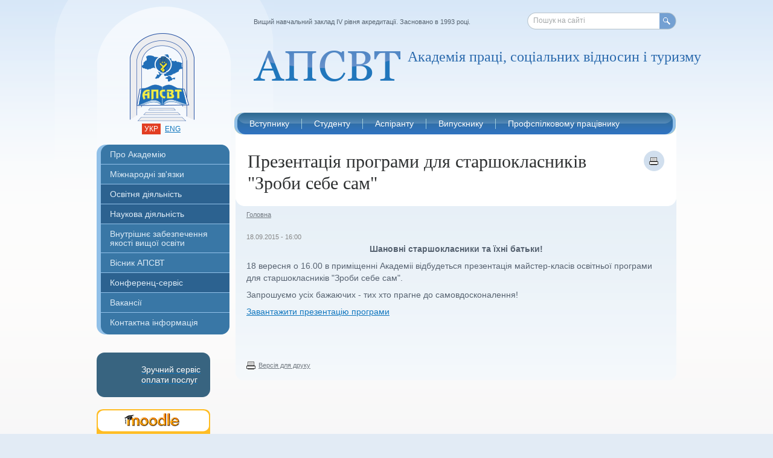

--- FILE ---
content_type: text/html; charset=utf-8
request_url: https://www.socosvita.kiev.ua/node/1659
body_size: 6877
content:
<!DOCTYPE html PUBLIC "-//W3C//DTD XHTML 1.0 Strict//EN" "http://www.w3.org/TR/xhtml1/DTD/xhtml1-strict.dtd">
<html xmlns="http://www.w3.org/1999/xhtml" xml:lang="uk" lang="uk">
<head>
<meta http-equiv="Content-Type" content="text/html; charset=utf-8" />
    <meta http-equiv="Content-Type" content="text/html; charset=utf-8" />
<meta property="og:title" content="Презентація програми для старшокласників &quot;Зроби себе сам&quot;" />
<meta property="og:description" content="Шановні старшокласники та їхні батьки! 
18 вересня о 16.00 в приміщенні Академіі відбудеться презентація майстер-класів освітньої програми для старшокласників &quot;Зроби себе сам&quot;. 
Запрошуємо усіх бажаюч" />
<meta property="og:image" content="https://www.socosvita.kiev.ua/sites/default/files/apsvt_social_1200x630.jpg" />
<meta property="og:type" content="university" />
<meta property="og:url" content="https://www.socosvita.kiev.ua/node/1659" />
<meta property="og:latitude" content="30.453704" />
<meta property="og:longitude" content="50.371651" />
<meta property="og:street-address" content="вул. Велика Окружна дорога, 3 " />
<meta property="og:locality" content="Київ" />
<meta property="og:postal-code" content="03680" />
<meta property="og:country-name" content="Україна" />
<meta property="og:email" content="info@socosvita.kiev.ua" />
<meta property="og:phone_number" content="+380 44 522-49-40" />
<meta property="og:site_name" content="Академія праці, соціальних відносин і туризму" />
<meta name="keywords" content="освіта,навчання,аспірантура,Академія праці,соціальних відносин,туризм,бакалавр,магістр,право,менеджмент,професійна освіта,цифрові технології" />
<meta name="description" content="Шановні старшокласники та їхні батьки! 18 вересня о 16.00 в приміщенні Академіі відбудеться презентація майстер-класів освітньої програми для старшокласників &quot;Зроби себе сам&quot;. Запрошуємо усіх бажаючих - тих хто прагне до самовдосконалення!" />
<meta name="copyright" content="АПСВТ" />
<link rel="canonical" href="https://www.socosvita.kiev.ua/node/1659" />
<meta name="robots" content="index" />
    <title>Презентація програми для старшокласників &quot;Зроби себе сам&quot; | Академія праці, соціальних відносин і туризму</title>
    <link type="image/x-icon" href="/sites/all/themes/apsv/images/favicon.ico" rel="shortcut icon" />
    <link type="text/css" rel="stylesheet" media="all" href="/modules/node/node.css?y" />
<link type="text/css" rel="stylesheet" media="all" href="/modules/poll/poll.css?y" />
<link type="text/css" rel="stylesheet" media="all" href="/modules/system/defaults.css?y" />
<link type="text/css" rel="stylesheet" media="all" href="/modules/system/system.css?y" />
<link type="text/css" rel="stylesheet" media="all" href="/modules/system/system-menus.css?y" />
<link type="text/css" rel="stylesheet" media="all" href="/modules/user/user.css?y" />
<link type="text/css" rel="stylesheet" media="all" href="/sites/all/modules/cck/theme/content-module.css?y" />
<link type="text/css" rel="stylesheet" media="all" href="/sites/all/modules/date/date.css?y" />
<link type="text/css" rel="stylesheet" media="all" href="/sites/all/modules/date/date_popup/themes/datepicker.css?y" />
<link type="text/css" rel="stylesheet" media="all" href="/sites/all/modules/date/date_popup/themes/jquery.timeentry.css?y" />
<link type="text/css" rel="stylesheet" media="all" href="/sites/all/modules/filefield/filefield.css?y" />
<link type="text/css" rel="stylesheet" media="all" href="/sites/all/modules/fish_calendar/fish_calendar.css?y" />
<link type="text/css" rel="stylesheet" media="all" href="/sites/all/modules/thickbox/thickbox.css?y" />
<link type="text/css" rel="stylesheet" media="all" href="/sites/all/modules/thickbox/thickbox_ie.css?y" />
<link type="text/css" rel="stylesheet" media="all" href="/sites/all/modules/cck/modules/fieldgroup/fieldgroup.css?y" />
<link type="text/css" rel="stylesheet" media="all" href="/sites/all/modules/views/css/views.css?y" />
<link type="text/css" rel="stylesheet" media="all" href="/sites/all/themes/apsv/css/reset.css?y" />
<link type="text/css" rel="stylesheet" media="screen, projection, tv" href="/sites/all/themes/apsv/css/style.css?y" />
<link type="text/css" rel="stylesheet" media="screen, projection, tv" href="/sites/all/themes/apsv/css/dev.css?y" />
    <script type="text/javascript" src="/sites/all/themes/apsv/js/jquery.js?y"></script>
<script type="text/javascript" src="/misc/drupal.js?y"></script>
<script type="text/javascript" src="/sites/default/files/languages/uk_bda4708833e2f55d6050c7226c5a5a5c.js?y"></script>
<script type="text/javascript" src="/sites/all/modules/poormanscron/poormanscron.js?y"></script>
<script type="text/javascript" src="/sites/all/modules/thickbox/thickbox.js?y"></script>
<script type="text/javascript" src="/sites/all/themes/apsv/js/r.js?y"></script>
<script type="text/javascript" src="/sites/all/themes/apsv/js/jquery.tools.slider.js?y"></script>
<script type="text/javascript" src="/sites/all/themes/apsv/js/init.js?y"></script>
<script type="text/javascript">
<!--//--><![CDATA[//><!--
jQuery.extend(Drupal.settings, { "basePath": "/", "cron": { "basePath": "/poormanscron", "runNext": 1763481811 }, "thickbox": { "close": "Закрити", "next": "Далі \x3e", "prev": "\x3c Prev", "esc_key": "or Esc Key", "next_close": "Next / Close on last", "image_count": "Image !current of !total" } });
//--><!]]>
</script>
    <!--[if lt IE 7]>
        <script type="text/javascript" src="/sites/all/themes/apsv/js/DD_belatedPNG.js"></script>
        <link rel="stylesheet" href="/sites/all/themes/apsv/css/ie6.css" type="text/css" media="screen, projection, tv"/>
        <script type="text/javascript">
            DD_roundies.addRule('img');
            DD_roundies.addRule('.png-ie');
        </script>
    <![endif]-->
	    <script>
  (function(i,s,o,g,r,a,m){i['GoogleAnalyticsObject']=r;i[r]=i[r]||function(){
  (i[r].q=i[r].q||[]).push(arguments)},i[r].l=1*new Date();a=s.createElement(o),
  m=s.getElementsByTagName(o)[0];a.async=1;a.src=g;m.parentNode.insertBefore(a,m)
  })(window,document,'script','//www.google-analytics.com/analytics.js','ga');

  ga('create', 'UA-52323600-1', 'auto');
  ga('send', 'pageview');

</script>
</head>
<body>
<div class="container">
    <div class="wrapper">
        <div class="header-bg"></div>
        <div class="header">
            <h1 class="logo"><a class="ir png-ie" href="/"></a></h1>
             <ul class="languages">
                <li class="active"><a href="/uk/">укр</a></li>
                <li><a href="/en/">eng</a></li>
            </ul>
            <div class="top-msg">Вищий навчальний заклад IV рівня акредитації. Засновано в 1993 році.</div>
            <div class="search-form png-ie">
                <form action="/search/"  accept-charset="UTF-8" method="post"  >

 <input type="text" maxlength="255" name="keys" id="search-request" size="40" value=""  />

<label for="search-request" class="input-val">Пошук на сайті</label><button class="ir" type="submit">Пошук</button><input type="hidden" name="form_build_id" id="form-QLHvwgbPUvKh__Z7e-S6NKycZrxR2WZBbM29ZChL0Os" value="form-QLHvwgbPUvKh__Z7e-S6NKycZrxR2WZBbM29ZChL0Os"  />
<input type="hidden" name="form_id" id="edit-search-form" value="search_form"  />

</form>
            </div>
            <h2 class="slogan png-ie  ">Академія праці, соціальних відносин і туризму</h2>
            <div class="top-menu png-ie">
                <ul class="clearfix"><li><a href="/node/1"><span>Вступнику</span></a><ul><li><a href="/admission/order">Вступ 2025</a></li><li><a href="/node/2726">Бакалаврські програми</a></li><li><a href="/node/1721">Вступ на програми магістра</a></li><li><a href="/node/3159">Реєстрація на ЄВІ/ЄФВВ для вступу до магістратури</a></li><li><a href="/admission/internatonal">Іноземному студенту</a></li><li><a href="/prices">Вартість навчання</a></li><li><a href="/2_Dyplomy">Подвійний диплом</a></li><li><a href="/node/1604">Міжнародна Академія Гостинності</a></li><li><a href="/node/1691">Центр фінансової грамотності FinLitHub</a></li><li><a href="/node/1443">Консультаційний Центр</a></li><li><a href="/academyPlus">Академія ПЛЮС</a></li><li><a href="/node/1143">Гуртожиток</a></li></ul></li><li><a href="/node/6"><span>Студенту</span></a><ul><li><a href="/student/grafik">Графік навчального процесу</a></li><li><a href="/students/schedule">Розклад занять</a></li><li><a href="/node/2494">Формування індивідуального навчального плану</a></li><li><a href="/students/price">Вартість навчання</a></li><li><a href="/students/evaluation">Система оцінювання</a></li><li><a href="/educational/trainings">Додаткові компетенції</a></li><li><a href="/students/sport">Спорт</a></li><li><a href="/students/culture">Культурно-мистецький центр</a></li><li><a href="/students/exams">Розклад заліків та екзаменів</a></li></ul></li><li><a href="/postgraduates"><span>Аспіранту</span></a><ul><li><a href="/postgraduates/admission">Інформація про вступ</a></li><li><a href="/phd_rozklad">Розклад занять</a></li></ul></li><li><a href="/alumni"><span>Випускнику</span></a><ul><li><a href="/node/1510">Клуб випускників</a></li><li><a href="/node/1546">Програма лояльності</a></li><li><a href="/node/1609">Клубна мережа</a></li><li><a href="/zal_podiaky">Зал подяки</a></li></ul></li><li><a href="/about/structure/advanced-training-faculty-for-trade-union-officials/about"><span>Профспілковому працівнику</span></a><ul><li><a href="/taxonomy/term/177">Події в Центрі</a></li><li><a href="/node/2547">Актуальні пропозиції</a></li><li><a href="/about/structure/advanced-training-faculty-for-trade-union-officials">Центр розвитку профспілкової освіти</a></li><li><a href="/trade-union/metodical">Методичні матеріали</a></li></ul></li></ul>            </div>
        </div>
        <div class="middle clearfix">
            <div class="content-wrap">
                <div class="content h-left-sidebar">
                                        <div class="page-header clearfix">
                                            <h1>Презентація програми для старшокласників &quot;Зроби себе сам&quot;</h1>
                                                <a class="print-icon" href="/node/1659/print" target="_blank"></a>
                                            </div>
                                        <div class="page-content page-content_bg1">
                                            <ul class="breadcrumbs clearfix">
                            <li><a href="/">Головна</a></li>
                                                        <!-- last trail / page title
                            <li>&rsaquo;</li>
                            <li>Презентація програми для старшокласників &quot;Зроби ...</li>
                            -->
                        </ul>
                        <div class="full-article">
                                                        
                            <div id="node-1659" class="node clear-block">



  <!--<div class="meta">
  
    </div>-->

  <div class="content">
    <div class="field field-type-date field-field-date">
    <div class="field-items">
            <div class="field-item odd">
                    <span class="date-display-single">18.09.2015 - 16:00</span>        </div>
        </div>
</div>
<p style="text-align: center;"><strong>Шановні старшокласники та їхні батьки! </strong></p>
<p><span>18 вересня о 16.00 в приміщенні Академіі відбудеться презентація майстер-класів освітньої програми для старшокласників "Зроби себе сам". </span></p>
<p><span>Запрошуємо усіх бажаючих - тих хто прагне до самовдосконалення!</span></p>
<p><a href="http://socosvita.kiev.ua/sites/default/files/%D0%97%D0%A0%D0%9E%D0%91%D0%98_%D0%A1%D0%95%D0%91%D0%95_%D0%A1%D0%90%D0%9C.pdf" target="_blank">Завантажити презентацію програми</a></p>  </div>

  </div>
                                                        <div class="print-version clearfix">
                                <a href="/node/1659/print">Версія для друку</a>
                            </div>
                            
                        </div>
                    </div>

                </div>
            </div>
            <div class="left-sidebar">
                <div class="main-menu"><ul><li class="first-child curvyIgnore has-popup first-child-popup"><a href="/about">Про Академію</a><ul class="popup-menu_hide"><li class="first-child"><a href="/about/history">Історія</a></li><li><a href="/founder">Наш засновник</a></li><li class="has-popup"><a href="/about/management">Керівництво</a><ul class="popup-menu_hide"><li><a href="/about/management/rector">Ректор</a></li><li><a href="/about/management/vice-rector-for-educational-work">Проректор з науково-педагогічної роботи</a></li><li><a href="/about/management/vice-rector-for-science">Проректор з наукової роботи</a></li></ul></li><li class="has-popup"><a href="/about/structure">Факультети та кафедри</a><ul class="popup-menu_hide"><li><a href="/about/structure/socialwork-department">Кафедра соціально-трудових віднсин та соціальної роботи</a></li></ul></li><li class="has-popup"><a href="/about/management/concil">Вчена рада</a><ul class="popup-menu_hide"><li><a href="/about/management/concil/members">Склад вченої ради</a></li><li><a href="/node/3189">Студентська рада</a></li></ul></li><li class="has-popup"><a href="/about/trade-union">Профспілкова організація</a><ul class="popup-menu_hide"><li><a href="/node/1029">Склад профкому</a></li></ul></li><li><a href="/Protydiia_koruptsii">Запобігання та протидія корупції</a></li><li><a href="/about/public">Доступ до публічної інформації</a></li><li><a href="/about/legal">Ліцензія та акредитація</a></li><li class="has-popup"><a href="/node/1143">Гуртожиток</a><ul class="popup-menu_hide"><li><a href="/node/1144">Вартість проживання</a></li><li><a href="/node/1143">Фото-галерея</a></li></ul></li><li><a href="/about/awards">Відзнаки та нагороди</a></li><li><a href="/about/honorary">Почесні професори та доктори</a></li><li><a href="https://www.socosvita.kiev.ua/node/2559">Статистична інформація</a></li><li class="last-child"><a href="/official_web">Офіційні веб-ресурси</a></li></ul></li><li class="has-popup"><a href="/node/1873">Міжнародні зв'язки</a><ul class="popup-menu_hide"><li class="first-child has-popup first-child-popup"><a href="/node/2312">Програма ЄС Еразмус+</a><ul class="popup-menu_hide"><li><a href="/node/2964">ECONOMY4ALL</a></li><li><a href="/node/2964">GreenFinEDU</a></li><li class="has-popup"><a href="/node/1874">Модуль Жан Моне 2016-2019</a><ul class="popup-menu_hide"><li><a href="/node/1911">Викладачі курсу</a></li><li><a href="/node/2022">Дослідження</a></li><li><a href="/taxonomy/term/176">Новини проекту</a></li></ul></li><li class="has-popup"><a href="/node/2314">Стратегічне партнерство 2019-2021</a><ul class="popup-menu_hide"><li><a href="/taxonomy/term/191">Новини проекту</a></li></ul></li><li><a href="/node/3199">Реалізація проєктів 2025</a></li></ul></li><li><a href="/2_Dyplomy">Подвійний диплом</a></li><li><a href="/LLM">Програма LLM</a></li><li><a href="/node/1581">Програма MSA</a></li><li><a href="/partners">Партнери</a></li><li class="last-child"><a href="/partners/cooperation">Міжнародна асоціація навчальних і наукових закладів</a></li></ul></li><li class="has-popup"><a class=" mark" href="/educational">Освітня діяльність</a><ul class="popup-menu_hide"><li class="first-child"><a href="/educational/higher-education">Підготовка фахівців з вищою освітою</a></li><li><a href="/educational/continuing-education">Післядипломна освіта</a></li><li><a href="/educational/postgraduates">Аспірантура</a></li><li class="has-popup"><a href="/educational/about">Навчання в Академії</a><ul class="popup-menu_hide"><li><a href="/educational/about/organization">Організація навчання</a></li><li><a href="/educational/about/advantages">Фактори успіху</a></li><li><a href="/educational/about/infrasructure">Матеріально-технічна база</a></li><li><a href="https://www.socosvita.kiev.ua/node/2560">Інклюзивне навчання</a></li></ul></li><li class="has-popup"><a href="/educational/library">Бібліотека</a><ul class="popup-menu_hide"><li class="has-popup first-child-popup"><a href="/node/1139">Книжкові виставки</a><ul class="popup-menu_hide"><li><a href="/node/1209">«Єдиний шлях, що веде до знання, — це діяльність» (Джордж Бернард Шоу)</a></li><li><a href="/node/1308">«Непорушна основа держав — справедливість»</a></li><li><a href="/node/1249">Виставка до  Всесвітнього дня  ООН</a></li><li><a href="/node/1368">Виставка до  Дня Конституції України</a></li><li><a href="/node/1256">Виставка до  Дня працівника соціальної сфери України</a></li><li><a href="/node/1253">Виставка до  Дня української писемності та мови</a></li><li><a href="/node/1234">Виставка до  Дня юриста України</a></li><li><a href="/node/1279">Виставка до  Міжнародного Дня Волонтера</a></li><li><a href="/node/1378">Виставка до  Міжнародного дня миру</a></li><li><a href="/node/1329">Виставка до  міжнародної події «Година Землі»</a></li><li><a href="/node/1358">Виставка до Всенародного  дня перемоги у Великій Вітчизняній війні.</a></li><li><a href="/node/1276">Виставка до Всесвітнього дня боротьби з ВІЛ/СНІДом.</a></li><li><a href="/node/1325">Виставка до Всесвітнього дня захисту прав споживачів</a></li><li><a href="/node/1340">Виставка до Всесвітнього дня здоров’я</a></li><li><a href="/node/1351">Виставка до Всесвітнього дня охорони праці</a></li><li><a href="/node/1345">Виставка до Всеукраїнського дня психолога</a></li><li><a href="/node/1287">Виставка до Дня адвокатури України</a></li><li><a href="/node/1227">Виставка до Дня вчителя</a></li><li><a href="/node/1268">Виставка до Дня пам`яті голодоморів та політичних репресій в Україні</a></li><li><a href="/node/1301">Виставка до Дня соборності України</a></li><li><a href="/node/1311">Виставка до Міжнародного дня рідної мови</a></li><li><a href="/node/1217">Книжкова виставка «Комп’ютерний світ»</a></li><li><a href="/node/1222">Книжкова виставка присв'ячена до «Європейського дня мов»</a></li><li><a href="/node/1216">Постійно діюча виставка « Профспілки – захисники наших прав»</a></li></ul></li><li><a href="/educational/library/ukrainian-library-list">Корисні інформаційні ресурси</a></li></ul></li><li class="last-child"><a href="https://www.socosvita.kiev.ua/node/2569">Додаткові освітні послуги</a></li></ul></li><li class="has-popup"><a class=" mark" href="/scientific">Наукова діяльність</a><ul class="popup-menu_hide"><li class="first-child"><a href="/scientific/research">Основні напрямки досліджень</a></li><li><a href="/node/2458">Спеціалізовані вчені ради</a></li><li><a href="/scientific/reports">Плани та звіти</a></li><li><a href="/scientific/conference">Конференції</a></li><li><a href="/scientific/round_tables">Круглі столи</a></li><li class="last-child"><a href="/scientific/reports/publications">Архів публікацій</a></li></ul></li><li><a href="/node/2548">Внутрішнє забезпечення якості вищої освіти</a></li><li class="has-popup"><a href="/node/3132">Вісник АПСВТ</a><ul class="popup-menu_hide"><li class="first-child"><a href="/node/3132">Вісник 2025</a></li><li><a href="/publishing/bulletin/new-issue">Вісник 2016-2020</a></li><li><a href="/publishing/bulletin/editorial-board">Редколегія 2020</a></li><li><a href="/publishing/bulletin/rules">Правила подачі статей 2020</a></li><li><a href="/publishing/bulletin/issues-list">Архів номерів 2016-2020</a></li></ul></li><li><a class=" mark" href="/conference-services">Конференц-сервіс</a></li><li><a href="https://www.socosvita.kiev.ua/node/2554">Вакансії</a></li><li class="last-child curvyIgnore has-popup last-child-popup"><a href="/contact">Контактна інформація</a><ul class="popup-menu_hide"><li class="first-child"><a href="/contact/map">Як нас знайти</a></li><li><a href="/contact/divisions">Контакти підрозділів</a></li><li class="last-child has-popup last-child-popup"><a href="/contact/feedback">Форма зворотнього зв'язку</a><ul class="popup-menu_hide"><li><a href="/contact/feedback/faculty-of-economics">Факультет економіки, соціальних технологій та туризму</a></li><li><a href="/contact/feedback/faculty-of-law">Юридичний факультет</a></li><li><a href="/contact/feedback/advanced-training-faculty-for-trade-union-officials">Центр розвитку профспілкової освіти</a></li></ul></li></ul></li></ul></div><ul class="ad-link">
    <li>
        <a href="/node/2468">
            <div class="privat-button-layout">
                <div class="privat-img"></div>
                <div class="privat-title">Зручний сервіс оплати послуг</div>
            </div>
        </a>
    </li>
      <li><a href="http://moodle.socosvita.kiev.ua/"><img src="/sites/default/files/04_banner_socosvita_188x74.png" alt="Система дистанційного навчання &quot;Moodle&quot;"/></a></li>
    <li><a href="/node/1616"><img src="/sites/default/files/info.png" alt="Info"/></a></li>
    <li><a href="/node/2312"><img src="/sites/default/files/banner_Erasmus_188x94_0.png" alt="THE ERASMUS+ PROGRAMME OF THE EU"/></a></li>
    <li><a href="/educational/library"><img src="/sites/default/files/05_banner_socosvita_188x74.png" alt="Бібліотека"/></a></li>
    <li><a href="https://www.facebook.com/www.socosvita.kiev.ua/"><img src="/sites/default/files/facebook_1.1.png" alt="Facebook"/></a></li>
    <li><a href="/uk/events"><img src="/sites/default/files/06_banner_socosvita_calendar_188x104.png" alt="Календар подій"/></a></li>
    <li><a href="/node/63/"><img src="/sites/default/files/03_banner_socosvita_188x74.png" alt="Вісник АПСВ"/></a></li>
    <li><a href="http://ndipit.com.ua/rozrobky/asu-vnz"><img src="/sites/default/files/asy_vnz_new_edit.png" alt="АСК ВНЗ"/></a></li>
    <li><a href="/node/109/"><img src="/sites/default/files/01_banner_socosvita_188x74_0.png" alt="Конференц-сервіс"/></a></li>
</ul>            </div>
        </div>
        <div class="footer">
            <div class="footer-left">
                <div class="counters">
                                  </div>
                <div class="design-by"><span>Зроблено в&nbsp;&nbsp;</span><a href="#"><img src="/sites/all/themes/apsv/images/design-by.png" alt=""/></a></div>
            </div>
            <span class="copyright">&copy; 2007-2025 Академія праці, соціальних відносин і туризму</span>
            <div class="search-form">
                <form action="/search/"  accept-charset="UTF-8" method="post"  >

 <input type="text" maxlength="255" name="keys" id="search-request1" size="40" value=""  />

<label for="search-request1" class="input-val">Пошук на сайті</label><button class="ir" type="submit">Пошук</button><input type="hidden" name="form_build_id" id="form-QLHvwgbPUvKh__Z7e-S6NKycZrxR2WZBbM29ZChL0Os" value="form-QLHvwgbPUvKh__Z7e-S6NKycZrxR2WZBbM29ZChL0Os"  />
<input type="hidden" name="form_id" id="edit-search-form" value="search_form"  />

</form>
            </div>
            <ul class="footer-menu clearfix"><li><a href="/contact">Телефони та контактна інформація </a></li><li><a href="/contact/map">Як нас знайти</a></li><li><a href="/contact/feedback">Зворотній зв’язок</a></li><li><a href="/search">Карта сайту</a></li></ul>        </div>
    </div>
</div>
</body>
</html>

--- FILE ---
content_type: text/css
request_url: https://www.socosvita.kiev.ua/sites/all/themes/apsv/css/style.css?y
body_size: 5587
content:
/*  HTML5 ? Boilerplate  */

html, body, div, span, object, iframe, h1, h2, h3, h4, h5, h6, p, blockquote, pre,
abbr, address, cite, code, del, dfn, em, img, ins, kbd, q, samp,
small, strong, sub, sup, var, b, i, dl, dt, dd, ol, ul, li,
fieldset, form, label, legend, table, caption, tbody, tfoot, thead, tr, th, td,
article, aside, canvas, details, figcaption, figure,  footer, header, hgroup,
menu, nav, section, summary, time, mark, audio, video {
  margin:0;
  padding:0;
  border:0;
  outline:0;
  vertical-align:baseline;
  background:transparent;
}
article, aside, details, figcaption, figure, footer, header, hgroup, menu, nav, section {
    display:block;
}
nav ul { list-style:none; }
blockquote, q { quotes:none; }
blockquote:before, blockquote:after,
q:before, q:after { content:''; content:none; }
a { margin:0; padding:0; font-size:100%; vertical-align:baseline; background:transparent; }
ins { background-color:#ff9; color:#000; text-decoration:none; }
mark { background-color:#ff9; color:#000; font-style:italic; font-weight:bold; }
del { text-decoration: line-through; }
abbr[title], dfn[title] { border-bottom:1px dotted; cursor:help; }
table { border-collapse:collapse; border-spacing:0; }
hr { display:block; height:1px; border:0; border-top:1px solid #ccc; margin:1em 0; padding:0; }
input, select { vertical-align:middle; }



select, input, textarea, button { font:99% sans-serif; }
pre, code, kbd, samp { font-family: monospace, sans-serif; }

h1,h2,h3,h4,h5,h6 { font-weight: bold; }
html { overflow-y: scroll; }

a:hover, a:active { outline: none; }

ol { list-style-type: decimal; }

nav ul, nav li { margin: 0; }
small { font-size: 85%; }
strong, th { font-weight: bold; }
td, td img { vertical-align: top; }
sub { vertical-align: sub; font-size: smaller; }
sup { vertical-align: super; font-size: smaller; }
pre {  padding: 15px;  white-space: pre;  white-space: pre-wrap;  white-space: pre-line;  word-wrap: break-word; }
textarea { overflow: auto; }
.ie6 legend, .ie7 legend { margin-left: -7px; }
input[type="radio"] { vertical-align: text-bottom; }
input[type="checkbox"] { vertical-align: bottom; }
.ie7 input[type="checkbox"] { vertical-align: baseline; }
.ie6 input { vertical-align: text-bottom; }
label, input[type=button], input[type=submit], button { cursor: pointer; }
button, input, select, textarea { margin: 0; }
input:valid, textarea:valid   {  }
input:invalid, textarea:invalid { border-radius: 1px;  -moz-box-shadow: 0px 0px 5px red; -webkit-box-shadow: 0px 0px 5px red;  box-shadow: 0px 0px 5px red; }
.no-boxshadow input:invalid,
.no-boxshadow textarea:invalid { background-color: #f0dddd; }


input[type="submit"],input[type="image"] { cursor: pointer}
input { outline: none}
button {  width: auto; overflow: visible; cursor:pointer }
.ie7 img { -ms-interpolation-mode: bicubic; }

.ir { display: block; text-indent: -999em; overflow: hidden; background-repeat: no-repeat; text-align: left; direction: ltr; }
.hidden { display: none; visibility: hidden; }
.visuallyhidden { position: absolute !important; clip: rect(1px 1px 1px 1px);  clip: rect(1px, 1px, 1px, 1px); }
.invisible { visibility: hidden; }
.clearfix:before, .clearfix:after {  content: "\0020"; display: block; height: 0; visibility: hidden;	 }
.clearfix:after { clear: both; }
.clearfix { zoom: 1; }



html,body {
    background: #e2ebf5;
}

body {
    font:14px/1.231 "Arial", sans-serif ;
    background: #f1f4f7 url("../images/top-bg.png") repeat-x 0 0;
    color: #576371;
}

a {
    color: #1177be;
}
a:hover {
    color: #1877c8;
    text-decoration: none;
}
a:visited {
    /*color: #494334;*/
}
a:active {
    color: #df3817;
}

input {
    color: #4d5556;
}

.g-middle-aling_wrap {
    display: block;
}

.g-middle-aling_content {
    display:-moz-inline-box;
    display:inline-block;
    vertical-align:middle;
    zoom:1;
    //display:inline;
}
.g-middle-aling_helper {
    display:-moz-inline-box;
    display:inline-block;
    vertical-align:middle;
    height:100%;
    width:0px;
    zoom:1;
    //display:inline;
}

button {
    border: 0px;
    background: none;
    cursor: pointer;
    padding: 0px;
}

.container {
    background: url("../images/bottom-bg.png") repeat-x 0 100%;
    text-align: center;
    min-width:980px;
    overflow: hidden;
    position: relative;
    width:expression((document.compatMode && document.compatMode == 'CSS1Compat') ? (document.documentElement.clientWidth < 980 ? "980px" : (document.documentElement.clientWidth > 1430 ? "auto" : "auto")) : (document.body.clientWidth < 980 ? "980px" : (document.body.clientWidth > 1430 ? "auto" : "auto")));
}

.wrapper {
    text-align: left;
    margin: 0 auto;
    width: 960px;
    position: relative;
}

.header {
    height: 240px;
    position: relative;
    z-index: 10;
}

.header-bg {
    position: absolute;
    background: url("../images/header.png") no-repeat;
    width: 363px;
    height: 403px;
    top: 0px;
    left: -70px;
    z-index: 0;
}

.logo {
    position: absolute;
    top: 55px;
    left: 55px;
}
.logo a {
    background: url("../images/logo.png") no-repeat;
    width: 109px;
    height: 146px;
}

.top-msg {
    position: absolute;
    left: 260px;
    top: 30px;
    font-size:11px;
    color: #576371;
}

.languages {
    position:absolute;
    top: 205px;
    left: 75px;
}

.languages li {
    float: left;
    list-style: none;
    margin-right: 3px;
    padding: 3px 4px;
    text-transform: uppercase;
}

.languages li a {
    float: left;
    font-size: 12px;
    line-height:12px;
}

.languages li.active {
    background: #e23e23;

}

.languages li.active a {
    color: #fff;
    text-decoration: none;
}


div.search-form {
    position:absolute;
    top: 20px;
    right: 0px;
    background: url("../images/search-form.png") no-repeat 0 0;
    width: 247px;
    height: 29px;
}

div.search-form input {
    position: absolute;
    width:230px;
    height: 16px;
    background: none;
    border: 0px;
    left: 10px;
    top: 7px;
    font-size:12px;
    color: #4d5556;
}

.search-form button {
    position: absolute;
    top: 0px;
    right: 0px;
    width: 30px;
    height: 29px;
}
.search-form label {
    color: #000;
    position: absolute;
    top: -15px;
    left: 10px;
    font-size:12px;
    cursor:text;
}
.search-form label.js-hide {
    color: #a6aaab;
    position: absolute;
    top: 7px;
    left: 10px;
    font-size:12px;
}

.slogan {
    background: url("../images/organization-abbr.png") no-repeat 0 50%;
    padding-left: 255px;
    font-size: 24px;
    color: #2c6bae;
    position: absolute;
    top: 80px;
    left: 260px;
    height: 60px;
    font-weight: normal;
    width:500px;
    font-family: "Georgia";
}

.slogan-ru {
    background: url("../images/organization-abbr_ru.png") no-repeat 0 50%;
    padding-left: 240px;
    left: 240px;
}

.slogan-en {
    background: url("../images/organization-abbr_en.png") no-repeat 0 50%;
    padding-left: 240px;
}


.top-menu {
    position: absolute;
    top: 187px;
    right: 0px;
    background: url("../images/top-menu-bg.png") no-repeat;
    width: 732px;
    height: 36px;
}

.top-menu ul {
    margin-left:4px;
}

.top-menu li {
    float: left;
    list-style: none;
    padding-left: 1px;
    background: url("../images/main-menu_sep.png") no-repeat 0 50%;
    position: relative;
    height: 36px;
}

.top-menu li:first-child {
    background: none;
}

.top-menu li.first-child {
    background: none;
}

.top-menu li a {
    color: #fff;
    text-decoration: none;
    height: 36px;
    float: left;
    padding-left: 20px;
}
.top-menu li a span {
    height: 36px;
    float: left;
    line-height: 36px;
    padding-right:20px;
}

.top-menu li ul {
    position: absolute;
    top: 100%;
    background: url("../images/popup-menu.png") no-repeat 0 100%;
    width: 209px;
    left: 1px;
    margin: 0px;
    display: none;
}
.top-menu li:hover {
    background: none;
}
.top-menu li:hover a{
    background: url("../images/main-menu-act.png") no-repeat 0 0;
}

.top-menu li:hover a span {
    background: url("../images/main-menu-act.png") no-repeat 100% 100%;
}

.top-menu li:hover ul {
    display: block;
}
.top-menu li:hover ul li {
    float: none;
    border-top: 1px solid #a3d0dd;
    margin:0px;
    height: auto;
    background: none;
}
.top-menu li:hover ul li a {
    color: #dae7f2;
    height: auto;
    padding: 8px 15px;
    float: none;
    display: block;
    background: none
}

.top-menu li:hover ul li a:hover {
    background: #356292;
}
.top-menu li:hover ul li:last-child a:hover {
    background: url("../images/popup-menu_act.png") no-repeat 0 100%;
}
.top-menu li:hover ul li.last-child a:hover {
    background: url("../images/popup-menu_act.png") no-repeat 0 100%;
}

.content-wrap {
    float: left;
    margin-right:-100%;
    width: 100%;
}

.h-left-sidebar {
    padding-left:230px;
}

.left-sidebar {
    float: left;
    width: 220px;
    position: relative;
    z-index: 50;
}

.h-right-sidebar {
    padding-right:240px;
}

.right-sidebar {
    float: right;
    width: 210px;
}

.page-h .right-sidebar{
    margin-top: 18px;
}

.main-menu {
    padding-left:7px;
    background: #91c0e8;
    margin-bottom:30px;
    border-radius: 15px;
    -moz-border-radius: 15px;
    -webkit-border-radius: 15px;
}

.top-block .main-menu {
    margin-bottom: 0px;
}

.main-menu ul {
    display: block;
    padding: 0px;
    margin: 0px;
}

.main-menu ul li {
    list-style: none;

    position: relative;
    display: block;
    background: #3977a6;
}

.main-menu ul li a {
    color: #ddebf6;
    border-top: 1px solid #91c0e8;
    text-decoration: none;
    padding: 9px 15px 8px 15px;
    display: block;
    line-height: 15px;
    zoom: 1;
}

.main-menu ul li:hover a, .main-menu ul li:hover a.mark {
    background: #1e4b7c;
    color: #ddebf6;
}
.main-menu ul li.first-child {
    border: 0px;
}
.main-menu ul li.first-child {
    background: url("../images/menu_last-ferst.png") no-repeat 0 0;
    _background: url("../images/menu_last-ferst.gif") no-repeat 0 0;
}
.main-menu ul li.last-child {
    background: url("../images/menu_last-ferst.png") no-repeat 0 100%;
    _background: url("../images/menu_last-ferst.gif") no-repeat 0 100%;
}
.main-menu ul li.first-child a {
    border: 0px;
}
.main-menu ul li.last-child a {
    padding-bottom: 12px;
}
.main-menu ul li a.mark {
    background: #2c6290;
}
.main-menu ul li.has-popup:hover a {
    background: #1e4b7c;
    border-right: 3px solid #1e4b7c;
    color:#ddebf6;
    margin-right:-3px;

}
.main-menu ul li.first-child a.mark {
    background: url("../images/mark-menu_last-ferst.png") no-repeat 0 0;
    _background: url("../images/mark-menu_last-ferst.gif") no-repeat 0 0;
}
.main-menu ul li.last-child a.mark {
    background: url("../images/mark-menu_last-ferst.png") no-repeat 0 100%;
    _background: url("../images/mark-menu_last-ferst.gif") no-repeat 0 100%;
}

.main-menu ul li.first-child:hover a, .main-menu ul li.first-child:hover a.mark {
    background:url("../images/hover-menu_last-ferst.png") no-repeat 0 0;
    _background:url("../images/hover-menu_last-ferst.gif") no-repeat 0 0;
}
.main-menu ul li.last-child:hover a, .main-menu ul li.last-child:hover a.mark {
    background:url("../images/hover-menu_last-ferst.png") no-repeat 0 100%;
    _background:url("../images/hover-menu_last-ferst.gif") no-repeat 0 100%;
}

.main-menu ul li:hover ul.popup-menu_hide li.first-child {
    background: url("../images/hover-popupmenu_first.png") no-repeat;
    _background: url("../images/hover-popupmenu_first.gif") no-repeat;
}


.main-menu ul li.first-child-popup:hover a, .main-menu ul li.first-child-popup:hover a.mark {
    background:url("../images/hover-popup-menu_last-ferst.png") no-repeat 0 0;
    _background:url("../images/hover-popup-menu_last-ferst.gif") no-repeat 0 0;
}
.main-menu ul li.last-child-popup:hover a, .main-menu ul li.last-child-popup:hover a.mark {
    background:url("../images/hover-popup-menu_last-ferst.png") no-repeat 0 100%;
    _background:url("../images/hover-popup-menu_last-ferst.gif") no-repeat 0 100%;
}

.main-menu ul li a.active {
    background: url("../images/main-menu_act.png") repeat-y 100% 0;
    color: #000;
    font-weight: bold;
}
.main-menu ul li.first-child  a.active {
    background: url("../images/active-menu_last-ferst.png") no-repeat 0 0;
    _background: url("../images/active-menu_last-ferst.gif") no-repeat 0 0;
}
.main-menu ul li.last-child  a.active {
    background: url("../images/active-menu_last-ferst.png") no-repeat 0 100%;
    _background: url("../images/active-menu_last-ferst.gif") no-repeat 0 100%;
}

.main-menu ul li.expanded a {
    background: url("../images/main-menu_act.png") repeat-y 100% 0;
    color: #000;
}

/*09.07.2011*/
.main-menu ul li.expanded a.active {
    background-color: #91c0e8;
    background-image: none;
    color: #000;
}

/*09.07.2011*/
.main-menu ul>li.first-child.expanded>a.active {
    background: url("../images/active-menu_last-ferst.png") no-repeat 0 0;
    _background: url("../images/active-menu_last-ferst.gif") no-repeat 0 0;
}
         
.main-menu ul li.expanded li li a {
    padding-left:7px;
}
.main-menu ul li.expanded li ul.popup-menu_hide li a {
    padding-left:15px;
}

.main-menu ul li.expanded ul li a:hover {
    background: #1e4b7c;
    color: #ddebf6;
}

.main-menu ul ul a {
    font-size:12px;
}
.main-menu ul ul.popup-menu_hide a {
    font-size:14px;
}

.main-menu ul ul li.expanded ul li{
    border-left: 8px solid #c3d5e4;
    width: auto;
}                 
.main-menu ul ul ul a.active {
    background: #fff31e;
}
.main-menu ul li ul li ul li a.active:hover {
    background: #1e4b7c;
    color: #fff;
}
.main-menu ul li.expanded ul li a{
    border-top: 1px solid #93acc1;
}

.main-menu ul ul.popup-menu_hide {
    position: absolute;
    left: 100%;
    top: 1px;
    padding-left:3px;
    border: 0;
    width: 213px;
    display: none;
    z-index: 100;
}
.main-menu ul li.first-child-popup ul.popup-menu_hide {
    margin-top:-1px;
}
.main-menu ul ul.popup-menu_hide li {
    position: relative;
    zoom:1;
}
.main-menu ul li:hover ul.popup-menu_hide {
    display: block;
}
.main-menu ul li:hover ul li ul.popup-menu_hide {
    display: none;
}
.main-menu ul li:hover ul li:hover ul.popup-menu_hide {
    display: block;
}
.main-menu ul li:hover ul li:hover ul.popup-menu_hide li a {
    color: #ddebf6;
}

.main-menu ul li.has-popup:hover li a {
    margin: 0px;
    border: 0px;
}
.main-menu ul li:hover ul.popup-menu_hide li a{
    background: none;
    font-size:14px;
}

.main-menu ul li ul.popup-menu_hide li {
    border: 0px;
    border-top: 1px solid #91c0e8;
    font-size: 14px;
    background: #1e4b7c;
}

.main-menu ul li ul.popup-menu_hide li:hover a{
    background: #356292;
}



.main-menu ul li:hover ul.popup-menu_hide li.first-child {
    border: 0px;
    background: url("../images/hover-popupmenu_first.png") no-repeat;
    _background: url("../images/hover-popupmenu_first.gif") no-repeat;
}
.main-menu ul li:hover ul.popup-menu_hide li.last-child {
    background: url("../images/hover-popupmenu_first.png") no-repeat 0 100%;
    _background: url("../images/hover-popupmenu_first.gif") no-repeat 0 100%;
}

*+html .main-menu ul li ul.popup-menu_hide li.first-child a {
    /*padding: 11px 15px 10px 15px;*/
}






.main-menu ul li ul.popup-menu_hide li.last-child:hover a{
    background: transparent url("../images/hover-popupmenu_last-ferst.png") no-repeat 0 100%;
    _background: transparent url("../images/hover-popupmenu_last-ferst.gif") no-repeat 0 100%;
}

.main-menu ul li ul.popup-menu_hide li.first-child:hover a{
    background: transparent url("../images/hover-popupmenu_last-ferst.png") no-repeat 0 0;
    _background: transparent url("../images/hover-popupmenu_last-ferst.gif") no-repeat 0 0;
}

.main-slider {
    position: relative;
    height: 268px;
    display: block;
    width: 730px;
    overflow: hidden;
}

.main-slider .corner-i {
    position: absolute;
    height: 12px;
    width: 12px;
    display: block;
    overflow: hidden;
    line-height:1px;
    font-size:1px;
}

.main-slider .rt {
    background: url("../images/slider-corners.png") no-repeat 100% 0;
    top: 0px;
    right: 0px;
}
.main-slider .lt {
    background: url("../images/slider-corners.png") no-repeat 0 0;
    top: 0px;
    left: 0px;
}
.main-slider .rb {
    background: url("../images/slider-corners.png") no-repeat 100% 100%;
    top: 100%;
    margin-top:-12px;
    left: 100%;
    margin-left:-12px;
}
.main-slider .lb {
    background: url("../images/slider-corners.png") no-repeat 0 100%;
    top: 100%;
    margin-top:-12px;
    left: 0px;
}


.main-slider .item {
    position: absolute;
    top: 0px;
    left: 0px;
    display: none;
    border-radius: 15px;
    -moz-border-radius: 15px;
    -webkit-border-radius: 15px;
    height: 268px;
    display: block;
    width: 730px;
}
.main-slider .item:first-child {
    display: block;
}

.main-slider .next_ {
    background: url("../images/slider-arrow.png") no-repeat 0 0;
    width: 32px;
    height: 74px;
    display: block;
    right: -32px;
    top: 50%;
    margin-top:-37px;
    position: absolute;
    outline: none;
}

.main-slider .prev_ {
    background: url("../images/slider-arrow.png") no-repeat 100% 0;
    width: 32px;
    height: 74px;
    display: block;
    left: -32px;
    top: 50%;
    margin-top:-37px;
    position: absolute;
    outline: none;
}
/*
.main-slider-text {
    background: url("../images/slider-text.png") no-repeat 100% 100%;
    padding: 15px 20px 15px 20px;
    position: absolute;
    width: 565px;
    bottom:0px;
    right: 0px;
    color: #fff;
    font-size:18px;
}

.main-slider-text ins {
    position: absolute;
    background: url("../images/slider-text_left.png") no-repeat 0 0;
    width: 30px;
    height: 200px;
    position: absolute;
    display: block;
    left: -30px;
    
    top: 0px;
    overflow: hidden;
}
*/
.main-slider .trigger {
    background: url("../images/slider-show.png") no-repeat 0 -30px;
    width: 34px;
    height:30px;
    position: absolute;
    bottom: 15px;
    right: 0px;
    z-index: 100;
    zoom:1;
}
.main-slider .trigger-active {
    background: url("../images/slider-show.png") no-repeat 0 0px;
}


.banner-block {
    padding: 20px 0 32px;
}
.banner-block .banner-left {
    float: left;
}
.banner-block .news-slider {
    float: right;
}

.banner-left  {
    position: relative;
    line-height: 1px;
}

.banner-left .corner-i {
    position: absolute;
    height: 12px;
    width: 12px;
    display: block;
    overflow: hidden;
    line-height:1px;
    font-size:1px;
    background-image: url("../images/white-corners.png");
    background-repeat: no-repeat;
}

.banner-left .rt {
    background-position: 100% 0;
    top: 0px;
    right: 0px;
}
.banner-left .lt {
    background-position: 0 0;
    top: 0px;
    left: 0px;
}
.banner-left .rb {
    background-position: 100% 100%;
    top: 100%;
    margin-top:-12px;
    left: 100%;
    margin-left:-12px;
}
.banner-left .lb {
    background-position: 0 100%;
    top: 100%;
    margin-top:-12px;
    left: 0px;
}

.news-slider {
    position: relative;
    background: url("../images/news-slider_bg.png") no-repeat;
    width: 634px;
    height: 124px;
}

.news-pagination {
    position: absolute;
    bottom: 12px;
    left: 34px;
    width: 70%;
}
.news-pagination li {
    float: left;
    list-style: none;
    margin-right:0px;
    width: 15px;
    padding-right:1px;
    height: 16px;
    line-height:16px;
    text-align: center;
}
.news-pagination li a {
    font-size:11px;
    color: #aabbd3;
    text-decoration: none;
    outline: none;
}

.news-pagination li a:hover {
    color: #fff;
}

.news-pagination li.active {
    background: url("../images/slider-icons.png") no-repeat 0 100%;
    _background: url("../images/ie-fix-newsslider.jpg") no-repeat 1px 0;
}
.news-pagination li.active a{
    color: #fff;
}

.news-pagination .autoplay {
    float: left;
    background: url("../images/slider-icons.png") no-repeat 0 2px;
    padding-left:18px;
    font-size:11px;
    text-decoration: none;
    line-height: 14px;
    height: 16px;
    color: #aabbd3;
    margin-top:1px;
    outline: none;
    margin-left:5px;
}
.news-pagination .autoplay:hover {
    color: #fff;
}
.news-pagination .autoplay-noactive {
    background: url("../images/slider-icons.png") no-repeat 0 -36px;

    /*color: #e34930;*/
}

.news-items {
    position: absolute;
    left: 38px;
    top: 22px;
    width: 560px;
    height: 65px;
    overflow: hidden;
}

.news-items ul {
    position: absolute;
    top: 0px;
    left: 0px;
    height: 65px;
    width: 20000em;
}

.news-items li {
    list-style: none;
    height: 65px;
    width: 560px;
    float: left;
}

.news-items h3 {
    font-weight: normal;
    color: #fff;
    font-family: "Georgia";
    font-size:18px;
    width: 255px;
    padding-right:30px;
    float: left;
}
.news-items h3 a {
    color: #fff;
    text-decoration: none;
}
.news-items p {
    padding-left:20px;
    background: url("../images/news-slider_sep.png") no-repeat 0 50%;
    padding-top: 5px;
    padding-bottom:5px;
    font-size: 12px;
    color: #fff;
    float: right;
    margin-top:-5px;
    width: 248px;
    line-height: 18px;
}
.news-items p a {
    color: #fff;
    text-decoration: none;
}

.news-items p .more {
    position: relative;
    bottom: -4px;
    right: -3px;
}


.footer {
    background: url("../images/footer.png") no-repeat;
    height: 100px;
    margin-top:50px;
    position: relative;
}

*+html .footer {
    bottom:-11px;
}

.footer-left {
    float: left;
    position: relative;
    border-right: 1px solid #e4ecf5;
    width: 229px;
    height: 100px;
}


.counters {
    margin-top: 20px;
    padding-left: 20px;
}

.design-by {
    font-size: 11px;
    line-height:24px;
    color: #858585;
    float: left;
    margin-top:20px;
    padding-left: 20px;
}
.design-by span {
    float: left;
    margin-right:1px;
    line-height: 30px;
}
.design-by a {
    font-size:18px;
    float: left;
    text-decoration: none;
}

.footer .search-form {
    top: 12px;
    right: 25px;
}

.copyright {
    font-size:12px;
    position: absolute;
    top:  20px;
    left: 253px;
}

.footer-menu{
    overflow: hidden;
    font-size:12px;
    position: absolute;
    top:  60px;
    left: 239px;
    line-height: 12px;
}

.footer-menu li {
    list-style: none;
    float: left;
    border-left: 1px solid #c4c8ca;
    padding: 5px 15px 6px;
    line-height: 12px;
    margin-left:-1px;
}

.ad-link li {
    list-style: none;
    margin-bottom: 20px;
}

.vote-block {
    background: url("../images/vote-sprite.png") no-repeat 0 100%;
    padding-bottom:18px;
    width: 189px;
}
    /* fix .vote-block div ==> .vote-block div.png-ie */
.vote-block div.png-ie  {
    background:url("../images/vote-bg.png") repeat-y 0 0;
    padding: 0 13px;
    font-size:12px;
    color: #fff;
    zoom: 1;
}

.vote-block h3 {
    background: url("../images/vote-sprite.png") no-repeat 0 0;
    height: 35px;
    padding: 0 13px;
    line-height: 35px;
    color: #06527f;
    font-size:16px;
    font-weight: normal;
}
.vote-block p {
    padding: 10px 0;

}
.vote-block li {
    margin-top:5px;
    list-style: none;
}
.vote-block li input {
    float: left;
    margin-top:3px;
}
.vote-block li label {
    overflow: hidden;
    padding-left:10px;
    display: block;
}

.vote-block  .button {
    margin:10px 0 0 40px;
}


.events {
    margin-bottom: 20px;
}

.events h4 {
    color: #3c3c3c;
    font-size:20px;
    text-transform: uppercase;
    font-weight: normal;
}

.events li {
    margin-top:15px;
    list-style: none;
    padding-bottom:10px;
}

.events li .date {
    display: block;
    line-height: 28px;
}

.events li .date strong {
    float: left;
    width: 87px;
    height: 28px;
    line-height: 28px;
    border-right: 1px solid #909091;
}
.events li .date strong b {
    font-size: 18px;
    position: relative;
    bottom:-2px;
}

.events li .date span {
    float: left;
    margin-left:10px;
    font-size:12px;
}

.events li h3 {
    font-weight: normal;
    padding-top: 5px;
}

.partners {
    margin-top:20px;
    padding: 15px 10px;
    width: 190px;
    background: #fff;
    border-radius: 15px;
    -moz-border-radius: 15px;
    -webkit-border-radius: 15px;
}

.partners h3 {
    font-size:16px;
    padding-bottom:10px;
    padding-left:10px;
    font-weight: normal;
}

.partners ul {
    background: #fff;
}

.partners li {
    list-style: none;
    padding: 3px 0;
    font-size:12px;
    line-height:14px;
}

.partners li a:link, .partners li a:link  {text-decoration:none; color: #1877c8; }
.partners li a:hover, .partners li a:active  {text-decoration:underline; color: #1877c8;}

.partners .even {
    text-align: right;
}
.partners .odd {
    text-align: left;
}

.important-news {
    background: #fff;
    border-radius: 15px;
    -moz-border-radius: 15px;
    -webkit-border-radius: 15px;
    margin-bottom:15px;
    padding: 16px;
}
.important-news h2 {
    font-size: 18px;
    font-weight: normal;
}
.important-news .date {
    font-size:11px;
    display: block;
    line-height: 11px;
    padding: 8px 0;
    color: #888;
}

.important-news img {
    float: left;
    margin:0 15px 15px 0;
}
.important-news p {
    overflow: hidden;
}

.articles {
    background: url("../images/articles-bg.png") no-repeat;
    padding: 15px 15px 0 15px;
    margin-bottom: 20px;
}
.articles li {
    list-style: none;
    margin-bottom:20px;
}

.articles li h2 {
    font-size:16px;
    font-weight: normal;
}
.articles li h2 a {
    color: #1877c8;
}
.articles li .date {
    font-size:11px;
    display: block;
    line-height: 11px;
    padding: 4px 0;
    color: #888;
}

.articles li p {
    overflow: hidden;
}

.articles li img {
    float: left;
    margin: 0 15px 8px 0;
}

.media-materials {
    padding-top:20px;
}
.media-materials h4 {
    color: #006cba;
    font-size:18px;
    text-transform: uppercase;
    padding-bottom:15px;
    padding-left: 15px;
}
.media-materials-item {
    margin-bottom:20px;
    background: #fff;
    border-radius: 15px;
    -moz-border-radius: 15px;
    -webkit-border-radius: 15px;
    padding: 15px;
}
.media-materials-item_v {
    float: right;
    padding-left: 15px;
}
.media-materials-item h3 {
    font-weight: normal;
    font-size:14px;
}
.media-materials-item .date {
    font-size:11px;
    display: block;
    line-height: 11px;
    padding: 8px 0;
    color: #888;
}
.media-materials-item_d {
    overflow: hidden;
}

.sidebar-block {
    margin-bottom:30px;
    font-size: 13px;
    color: #151515;
}

.sidebar-block h4 {
    font-size:20px;
    text-transform: uppercase;
    color: #3c3c3c;
    font-weight: normal;
    border-bottom: 1px solid #7c7c7c;
    padding-bottom:5px;
    margin-bottom:10px;
}

.sidebar-block h4 a {
    color: #3c3c3c;
    text-decoration: none;
}

.sidebar-block h4 a:hover {
    color: #1877c8;
    text-decoration: underline;
}
.sidebar-block h4 a:active {
    color: #df3817;
}

.sidebar-block_blue h4 {
    color: #3073be;
    border-bottom: 1px solid #3073be;
}
.sidebar-block_blue h4 a {
    color: #3073be;
    text-decoration: none;
}

.sidebar-block_blue h4 a:hover {
    color: #1877c8;
    text-decoration: underline;
}
.sidebar-block_blue h4 a:active {
    color: #df3817;
}


.print-icon {
    background: url("../images/print-icon.png") no-repeat;
    width: 34px;
    height: 34px;
    display: block;
}

.page-content {
    padding: 28px 18px 18px 18px;
    background: #fff;
    border-radius: 15px;
    -moz-border-radius: 15px;
    -webkit-border-radius: 15px;
}

.page-content_bg1 {
    background-image: url("../images/article-bg.png");
    background-position: 0 0;
    background-repeat: repeat-x;
}

.breadcrumbs {
    margin-top:0px;
}

.page-content .right-sidebar {
    margin-top:30px;
}

.breadcrumbs li{
    float: left;
    list-style: none;
    margin-right: 8px;
    font-size:11px;
}
.full-article ul.breadcrumbs {
    margin-top: 10px;
    padding: 0px;
}
.full-article .breadcrumbs li {
    padding: 0px;
    background: none;
    margin-top: 0px;
}
.breadcrumbs li a {
    color: #737a82;
}
.breadcrumbs li a:hover {
    color: #3073be;
}

.full-article em { font-style: italic; }


.full-article h2 {
    margin-top:30px;
    font-size:22px;
    line-height:24px;
    font-weight: normal;
    color: #2c6290;
}
.full-article h3 {
    margin-top:30px;
    font-size:16px;
    line-height:20px;
    font-weight: bold;
    color: #2c6290;
}

.full-article p {
    margin-top:10px;
    line-height:20px;
}
.full-article ul {
    padding-left:40px;
    margin-top:10px;
}
.full-article ul li {
    padding-left:20px;
    list-style: none;
    margin-top:5px;
    line-height:20px;
    background: url("../images/li.png") no-repeat 0 5px;
}
.full-article ol {
    padding-left:40px;
    margin-top:10px;
}
.full-article ol li {
    margin-top:5px;
    line-height:20px;
}

.full-article table.info-table { width: 100%; border-top: 1px solid #999; margin-top: 10px; margin-bottom: 2px; }
  .full-article table.info-table th { border-bottom: 1px solid #999; border-left: 1px solid #999; border-right: 1px solid #999; background-color: #eee; font-weight: bold; font-size: 12px; padding: 3px 10px; vertical-align: top; align: left; }
  .full-article table.info-table td { border-bottom: 1px solid #aaa; border-left: 1px solid #aaa; border-right: 1px solid #aaa; padding: 3px 10px; vertical-align: top; align: left; }
  .full-article table.info-table p { margin: 0; }


.page-header {
    background: #fff;
    border-radius: 15px;
    -moz-border-radius: 15px;
    -webkit-border-radius: 15px;
    padding: 60px 0 20px 0;
    margin: -50px 0 -20px 0;
    position: relative;
    z-index: 5;
}
.page-header-blue {
    background: #e6eef6;
}
.page-header_notTop {
    margin-top:0px;
}

.page-header_img {
    padding-top:0px;
}

.page-header_image {
    margin-bottom:10px;
    position: relative;
    line-height: 1px;
}
.page-header_image img {

}
.page-header_image .corner-i {
    position: absolute;
    height: 12px;
    width: 12px;
    display: block;
    overflow: hidden;
    line-height:1px;
    font-size:1px;
    background-image: url("../images/slider-corners.png");
    background-repeat: no-repeat;
}
.page-header-blue .page-header_image .corner-i {
    background-image: url("../images/page-header_corners.png");
}

.page-header_image .rt {
    background-position: 100% 0;
    top: 0px;
    right: 0px;
}
.page-header_image .lt {
    background-position: 0 0;
    top: 0px;
    left: 0px;
}
.page-header_image .rb {
    background-position: 100% 100%;
    top: 100%;
    margin-top:-12px;
    left: 100%;
    margin-left:-12px;
}
.page-header_image .lb {
    background-position: 0 100%;
    top: 100%;
    margin-top:-12px;
    left: 0px;
}


.page-header .print-icon {
   position: absolute;
    /*bottom: 23px;*/
    right: 20px;
}


.page-header h1 {
    float: left;
    padding-right:100px;
    color: #2e3031;
    font-size:30px;
    font-weight: normal;
    font-family: "Georgia";
    padding-left:20px;
}

.insert-block-l {
    margin: 30px 0;
    width: 95%;
}
.insert-block-l img {
    float: left;
    position: relative;
    top: -1px;
    left: -1px;
    bottom: -1px;
    margin-bottom:-2px;
    border-right: 1px solid #e7eaec;
}

.insert-block-l {
    border: 1px solid #e7eaec;
}

.insert-block-l div {
    overflow: hidden;
    padding: 15px;
    line-height: 20px;
}


.insert-block-r {
    margin: 30px 0;
    width: 95%;
}
.insert-block-r img {
    float: right;
    position: relative;
    top: -1px;
    right: -1px;
    bottom: -1px;
    margin-bottom:-2px;
    border-left: 1px solid #e7eaec;
}

.insert-block-r {
    border: 1px solid #e7eaec;
}

.insert-block-r div {
    overflow: hidden;
    padding: 15px;
    line-height: 20px;
}

.print-version {
    margin-top:50px;
}
.print-version a {
    float: left;
    background: url("../images/print.png") no-repeat 0 0;
    padding-left:20px;
    height: 13px;
    line-height: 13px;
    font-size:11px;
    color:#737a82;
}
.privat-button-layout {
    width: 168px;
    height: 54px;
    display: flex;
    align-items: center;
    padding: 10px;
    background-color: #386480;
    border-radius: 13px;
}
.privat-img {
    background: url('https://next.privat24.ua/assets/a4cc4eb9965d6d52bf42443eacb5f968.svg') no-repeat center;
    background-size: cover;
    min-height: 48px;
    min-width: 48px;
}
.privat-title {
    width: 150px;
    font-family: inherit;
    color: white;
    margin-left: 16px;
}



--- FILE ---
content_type: text/css
request_url: https://www.socosvita.kiev.ua/sites/all/themes/apsv/css/dev.css?y
body_size: 2691
content:
/* Global classes ---------------------------------------------------- */.clear			{ clear: both; }.clear_null		{ clear: both; display: block; height: 1px; font-size: 1px; line-height: 1px; overflow: hidden; }/* Drupal---------------------------------------------------- */tbody { border-top: none !important; }tbody th { border-bottom: none; }/* Debug---------------------------------------------------- */.debug 			{ border: 1px solid #f00; background-color: #0f0; }.debug_bg 		{ background-color: #0f0; }.debug_border 	{ border: 1px solid #f00; }/* ---------------------------------------------------- */html.js .js-hide {    display: inline;}li.expanded {        padding: 0;}.views-admin-links {	display: none;	visibility: hidden;	}ul.tabs li {	background: none;}.messages {	border: 1px solid #177fa8;	padding: 6px;	margin: 8px 0 8px 0;}#blocks td, #blocks th {	padding: 0 4px 0 0;}/* menu */.main-menu ul li.first-child:hover ul a, .main-menu ul li.first-child:hover ul a.mark, .main-menu ul li.last-child:hover ul a, .main-menu ul li.last-child:hover ul a.mark{    background: #3977a6;}.main-menu ul li.expanded:hover ul a, .main-menu ul li.expanded:hover ul a.mark{    background: url("../images/main-menu_act.png") repeat-y 100% 0;    color: #000;}.main-menu ul li.first-child ul a.active, .main-menu ul li.last-child ul a.active  {    background: #c3d5e4;}.main-menu ul li.first-child ul ul a.active, .main-menu ul li.last-child ul ul a.active  {    background: #fff;}.main-menu ul li.expanded ul a.active {    background: #c3d5e4;}.main-menu ul li.expanded ul ul li a.active {    background: #fff;}.form-item label {	display: block;   font-weight: bold;   color: #000000; 	cursor: text; 	font-size: 12px;    left: 0px; 	padding-bottom: 4px;    position: inherit; 	top: 0px;}/* fix form 12.09.2011 */.webform-client-form { margin-top: 1.5em; }fieldset.webform-component-fieldset legend { color: #1877C8; font-size: 1.2em; font-weight: bold; padding-bottom: 0.5em; }.webform-component { margin-bottom: 1em; }.webform-component-textfield .form-text,.webform-component-email .form-text { font-size: 1.2em; font-weight: normal; padding: 3px 5px; width: 500px; }.resizable-textarea textarea { font-size: 1.2em; padding: 3px 5px; }.webform-component .form-required { color: #1877C8; }fieldset.webform-component-fieldset { margin-bottom: 3em; }.form-actions { text-align: center; width: 500px; }.form-actions .form-submit { color: #1877C8; font-size: 1.2em; padding: 3px 10px; font-weight: bold; }/* 1335st fix li right sidebar*/.right-sidebar .sidebar-block .view-related-news .view-content .item-list li.views-row, .right-sidebar .sidebar-block .view-content .item-list li.views-row-last, .right-sidebar .sidebar-block .view-content .item-list li.views-row-first,.right-sidebar .sidebar-block .view-content .item-list li {    margin-left: 0;    list-style: none;    list-style-image: none;    list-style-type: none;       }.right-sidebar .sidebar-block .view-related-news .view-content .item-list .views-field-field-date-value {    color: #A6AAAB;    font-size: 0.85em;    margin-top: 0.4em;}.right-sidebar .sidebar-block .view-related-news .view-content .item-list .views-field-title{    margin-top: 0.9em;}.right-sidebar .sidebar-block .view-content .item-list .field-field-title {    color: #1877C8;    font-weight: bold;    margin-bottom: 0.8em;}/* fix hiden menu III step*/                                                                        /* I step *//*div.main-menu div.autoPadDiv ul li:hover {    }                                                                        /* II step *//*div.main-menu div.autoPadDiv ul li:hover ul li:hover {    }                                                                        /* III step */div.main-menu div.autoPadDiv ul li:hover ul li:hover ul.popup-menu_hide,div.main-menu div.autoPadDiv ul li:hover ul li:hover ul.popup-menu_hide li a {    display: none;    }/*div.main-menu div.autoPadDiv ul li:hover ul li:hover ul.popup-menu_hide li {}div.main-menu div.autoPadDiv ul li:hover ul li:hover ul.popup-menu_hide li.hover {}div.main-menu div.autoPadDiv ul li:hover ul li:hover ul.popup-menu_hide li a:hover {} div.main-menu div.autoPadDiv ul li:hover ul li:hover ul.popup-menu_hide li a:hover ul.popup-menu_hide li {}*//* float images in the news 12.09.2011 */.field-field-fotos .field-item {      float: left;    margin: 10px 10px 0 0;}/*counters 12.09.2011*/div.counters table {    display: table !important;}/*end counters*//* fix vote block */    /* fix .vote-block div ==> .vote-block div.png-ie */.vote-block div.png-ie  {    background:url("../images/vote-bg.png") repeat-y 0 0;    padding: 0 13px;    font-size:12px;    color: #fff;    zoom: 1;}.vote-block .png-ie .poll .title { padding-top: 0.8em; }.vote-block .png-ie .poll .text { margin: 0.8em 0; }.vote-block .png-ie .poll .total{ margin-top: 0.8em; padding-bottom: 0.8em; }.vote-block .png-ie .poll .bar .foreground { background: #074879; }.vote-block .png-ie .links ul li.first a { color: #fff; margin-left: 45px; } .vote-block h3 { padding-left: 48px; }.content .poll .text { margin: 0.8em 0; font-size: 0.9em; }.content .poll .total, .content .poll .percent { font-size: 0.9em; }.content .poll .bar .foreground { background: #074879; }/* end fix vote block *//* table attachments 28.09.2011 */table.sticky-table { width: 95%; margin: 2%; clear: both; }table col { }table.sticky-table thead th { border-bottom: none; }table.sticky-table tr { line-height: 22px; border-bottom: 1px solid #ccc; }table.sticky-table tr td, table.sticky-table tr th { font-size: 0.95em; padding: 5px 5px 5px 15px; }table.sticky-table tbody tr.even, table.sticky-table tbody tr.odd  { background: none; }table.sticky-table tbody tr td a { text-decoration: none; }table.sticky-table tbody tr td a:hover { text-decoration: underline; }/* end *//* node 598 */.content .field-type-date .field-items .field-item { margin-bottom: 2px; padding-top: 7px; }/* publishing видавництво */.autoPadDiv .rounded h2 { color: #3C3C3C; font-size: 1.4em; font-weight: bold; text-transform: uppercase; }            /* fix h2 content */    .full-article .content h2 {                                    margin-top: 30px;                                    font-weight: normal;                                    color: #2C6290;                                    text-transform: none; }.full-article .view-issues .view-content, .full-article .content { padding-bottom: 15px; }.full-article .view-issues .view-content .content { clear: both; }.full-article .view-issues .view-content h2 { font-size: 1.35em; margin: 16px 0 10px 0; font-weight: normal; text-transform: none; clear: left;}.full-article .content .field-field-subtitle { margin: 0.8em 0; font-size: 0.85em; font-weight: bold; text-transform: uppercase; }.full-article .content .field-field-price,.full-article .content .field-field-authors,.full-article .content .field-field-pages,.full-article .content .field-field-format,.full-article .content .field-field-addinfo, .full-article .content .field-field-sd,.full-article .content .field-field-isbn { margin: 0.5em 0; } .full-article .content .field-label-inline-first, .full-article .content .field-field-sd .field-label { font-size: 0.85em; }.full-article .content .field-items .field-item img { float: left; margin-right: 0.8em; margin-bottom: 0.5em; padding-bottom: 1px; }.full-article .field-field-annotation, .full-article .content hr { clear: both; }.h-left-sidebar .full-article .content .field-field-annotation,.h-right-sidebar .full-article .content .field-field-annotation { clear: none; }.sidebar-block .view-issues .view-content h2 { font-size: 1.15em; margin: 0; }.sidebar-block .view-display-id-block_4 .content { color: #576371; margin: 0.8em 0; font-size: 0.85em; font-weight: bold; text-transform: uppercase; }.sidebar-block .view-display-id-block_4 .imagecache-cover_teaser img { margin-top: 0.8em; } /* search form and rezults */.search-form .form-submit { color: #1877C8; font-size: 1em; font-weight: bold; margin-left: 12px; padding: 3px 10px;  }.search-form .form-item .container-inline .form-text { width: 500px; font-size: 1.1em; padding: 3px 5px; }.box h2 { margin-bottom: 10px; }.search-results dd { margin-bottom: 0.6em; }.search-results dd p.search-snippet { margin-top: 3px; padding-bottom: 8px; }/* right column contacts bottom */.sidebar-block .view-related-contacts .view-content .item-list ul li {  margin-bottom: 12px;}.sidebar-block .view-related-contacts .view-content .item-list ul li a { font-weight: normal;  }.sidebar-block .view-related-contacts .view-content .item-list ul li p { color: #151515; font-weight: normal; margin: 7px 0; }.sidebar-block .view-related-contacts .view-content .item-list ul li .contacts-head { color: #1877C8; font-weight: bold; margin-top: 12px; margin-bottom: 5px; }.sidebar-block .view-related-contacts .view-content .item-list ul li .contacts-phone { font-weight: bold;}/* pager */.item-list .pager { padding: 0; margin: 20px 0 10px;} .item-list .pager li { padding: 0; margin: 0; }.item-list .pager li a.active { background: #dae4ee; }.item-list .pager .pager-item a,.item-list .pager li.pager-current {font-size: 0.85em; margin: 1em 3px; padding: 2px 5px; text-decoration: none; }.item-list .pager .pager-first a,.item-list .pager .pager-previous a,.item-list .pager .pager-next a,.item-list .pager .pager-last a { font-size: 0.95em; margin: 1em 3px; padding: 2px 5px; text-decoration: none; }.item-list .pager .pager-first a:hover,.item-list .pager .pager-previous a:hover,.item-list .pager .pager-next a:hover,.item-list .pager .pager-last a:hover { text-decoration: underline; }/* calendar-block */.calendar-block { margin: 15px 0; }.day-row-labeled .week-set .sel a.active:link,.day-row-labeled .week-set .sel a.active:visited,.day-row-labeled .week-set .sel a.active:hover,.day-row-labeled .week-set .sel a.active:active { color: #858585; }.calendar-block .calendar-nav .day-row-labeled .week-set span.holiday { font-size: 1em; }.calendar-block .calendar-nav .day-row-labeled .week-set span.holiday span { margin: 0; padding-bottom: 0px; font-size: 0.85em;  }.calendar-title h2 { margin-top: 0; }/*.calendar-day .day-list*/ .clear-block h2 { font-size: 1.25em; margin-top: 5px; margin-bottom: 5px; }.calendar-day h3.day-title { margin-top: 10px; }.clear-block .content p { margin-top: 2px; margin-bottom: 8px; }.calendar-events-list ul.links.inline { margin: 0 0 15px; padding: 0 0 5px; position: relative; top: -18px; }.calendar-events-list .node_read_more { background: none; font-size: 0.85em; list-style: none; padding: 0; }/* breadcrumps */ul.breadcrumbs{ margin-bottom: 14px; }/* events  */.right-sidebar .events li .date strong { width: 111px; font-size: 0.95em; line-height: 23px; }/* rozklad zaniat */.full-article h2 { margin-bottom: 8px; } .rz-box-title { position: relative; } .rz-title-f { width: 200px; padding: 5px 0 5px 10px; position: absolute; } .rz-title-k { margin-left: 200px; padding: 5px 0 5px 10px; border-left: 1px solid #999999; } .rz-title-f, .rz-title-k{ color: #576371; font-weight: bold; background: #EEEEEE; } .rz-in-box { position: relative; margin: 0 auto; } .name-f { width: 200px; font-weight: bold; padding: 5px 0; position: absolute; border-top: 1px solid #999999; } .item-f { margin-left: 200px; padding: 5px 0; border-top: 1px solid #999999; } .item-f .rz-in-gdocs { font-size: 0.75em; line-height: 22px; } .item-f label { font-size: 0.9em; padding-top: 6px; }/* Structure Facultets */.full-article .level_1 { padding-left: 0; }.full-article .level_1 li { width: 100%; font-weight: bold; margin-top: 10px; padding: 10px 0 0 0; background: none; border-top: 1px solid #589ED6; }.full-article .level_2 { padding-bottom: 5px; border-top: 1px solid #B3C9DC; }.full-article .level_2 li { font-weight: normal; margin-top: 0; padding-left: 20px; background: url("../images/li.png") no-repeat 0 14px; border: none; }.full-article .level_1 li a {  }.full-article .level_2 li a {  }/* b-related-pages---------------------------------------------------- */.b-related-page { margin: 20px 0 0 0; border-top: 1px dotted #ccc; }  .b-related-page-item { padding: 10px 15px; border-bottom: 1px dotted #ccc; }  .active { background-color: #efeffa; }    .b-related-page-item h3 { margin: 0; }    .b-related-page-item img { float: left; margin: 0 10px 1px 0; }    .b-related-page-item .b-item-body { margin: 5px 0 0 0; }/* Drupal: закладки на странице в админском режиме---------------------------------------------------- */.full-article ul.tabs { padding-left: 5px; }  .full-article ul.tabs li { padding-left: 2px; }/* Дата на странице новости---------------------------------------------------- */ .full-article .date-display-single { font-size:11px; color: #888; }  

--- FILE ---
content_type: application/javascript
request_url: https://www.socosvita.kiev.ua/sites/default/files/languages/uk_bda4708833e2f55d6050c7226c5a5a5c.js?y
body_size: 648
content:
Drupal.locale = { 'pluralFormula': function($n) { return Number((((($n%10)==1)&&(($n%100)!=11))?(0):((((($n%10)>=2)&&(($n%10)<=4))&&((($n%100)<10)||(($n%100)>=20)))?(1):2))); }, 'strings': { "Testing clean URLs...": "Тестування чистий URLs...", "Upload": "Завантажити", "Select all rows in this table": "Обрати всі рядки в таблці", "Deselect all rows in this table": "Зняти вибір всіх рядків", "Join summary": "Приєднати резюме", "Split summary at cursor": "Відокремити резюме з місця курсора", "Unspecified error": "Невідома помилка", "An HTTP error @status occurred. \n@uri": "Сталася помилка HTTP із статусом @status. \n@uri", "Changes made in this table will not be saved until the form is submitted.": "Зміни, що були зроблені в цій таблиці, не будуть прийняті доки Ви не збережете цю форму.", "Drag to re-order": "Перетягнути для пересортування", "An error occurred. \n@uri\n@text": "Сталася помилка. \n@uri\n@text", "An error occurred. \n@uri\n(no information available).": "Сталася помилка. \n@uri\n(відсутня додаткова інформація).", "The changes to these blocks will not be saved until the \x3cem\x3eSave blocks\x3c/em\x3e button is clicked.": "Зміни до нового розташування блоків не будуть збередені, доки Ви не натисните на кнопку \x3cem\x3eЗберегти блоки\x3c/em\x3e.", "Close": "Закрити", "Only files with the following extensions are allowed: %files-allowed.": "Лише файли з наступними розширеннями можуть бути використані: %files-allowed.", "unlimited": "безмежно" } };